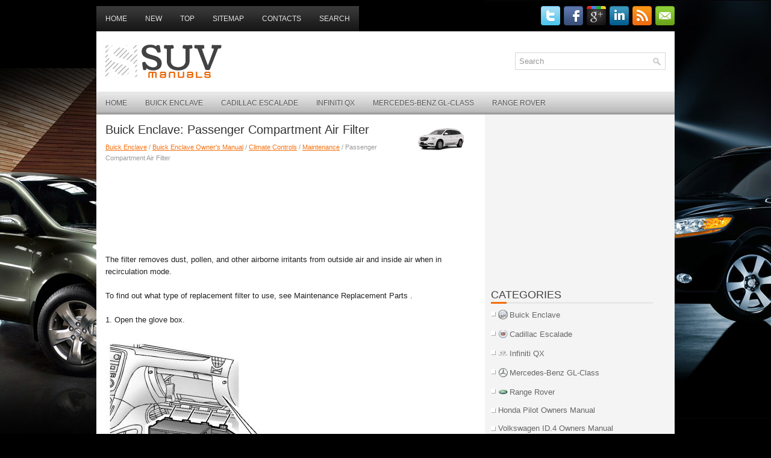

--- FILE ---
content_type: text/html; charset=UTF-8
request_url: https://www.f-suvs.com/passenger_compartment_air_filter-306.html
body_size: 3889
content:
<!DOCTYPE html PUBLIC "-//W3C//DTD XHTML 1.0 Transitional//EN" "http://www.w3.org/TR/xhtml1/DTD/xhtml1-transitional.dtd">
<html xmlns="http://www.w3.org/1999/xhtml" lang="en-US">

<head profile="http://gmpg.org/xfn/11">
<meta http-equiv="Content-Type" content="text/html; charset=utf-8">
<title>Buick Enclave: Passenger Compartment Air Filter - Maintenance - Climate Controls - Buick Enclave Owner's Manual</title>
<link rel="stylesheet" href="css/reset.css" type="text/css" media="screen, projection">
<link rel="stylesheet" href="css/defaults.css" type="text/css" media="screen, projection">
<link rel="stylesheet" href="style.css" type="text/css" media="screen, projection">
<meta name="viewport" content="width=device-width, initial-scale=1.0">
<link href="media-queries.css" rel="stylesheet" type="text/css">
<!-- html5.js for IE less than 9 -->
<!--[if lt IE 9]>
	<script src="http://html5shim.googlecode.com/svn/trunk/html5.js"></script>
<![endif]-->

<!-- css3-mediaqueries.js for IE less than 9 -->
<!--[if lt IE 9]>
	<script src="http://css3-mediaqueries-js.googlecode.com/svn/trunk/css3-mediaqueries.js"></script>
<![endif]-->

<script async src="//pagead2.googlesyndication.com/pagead/js/adsbygoogle.js"></script>
<script>
     (adsbygoogle = window.adsbygoogle || []).push({
          google_ad_client: "ca-pub-4191894785090842",
          enable_page_level_ads: true
     });
</script>

</head>

<body class="single single-post single-format-standard">

<div id="container">
	<div class="clearfix">
		<div class="menu-primary-container">
			<ul class="menus menu-primary sf-js-enabled">
				<li><a href="/">Home</a></li>
				<li><a href="/new.html">New</a></li>
				<li><a href="/top.html">Top</a></li>
				<li><a href="/sitemap.html">Sitemap</a></li>
				<li><a href="/contacts.html">Contacts</a></li>
				<li><a href="/search.php">Search</a></li>
			</ul>
		</div>
		<!--.primary menu-->
		<div id="top-social-profiles">
			<ul class="widget-container">
				<li class="social-profiles-widget">
				<a href="http://twitter.com/" target="_blank">
				<img title="Twitter" alt="Twitter" src="images/twitter.png"></a><a target="_blank"><img title="Facebook" alt="Facebook" src="images/facebook.png"></a><a target="_blank"><img title="Google Plus" alt="Google Plus" src="images/gplus.png"></a><a target="_blank"><img title="LinkedIn" alt="LinkedIn" src="images/linkedin.png"></a><a target="_blank"><img title="RSS Feed" alt="RSS Feed" src="images/rss.png"></a><a target="_blank"><img title="Email" alt="Email" src="images/email.png"></a>
				</li>
			</ul>
		</div>
	</div>
	<div id="header">
		<div class="logo">
			<a href="/"><img src="images/logo.png"></a> </div>
		<!-- .logo -->
		<div class="header-right">
			<div id="topsearch">
				<div id="search" title="Type and hit enter">
					<form method="get" id="searchform" action="/search.php">
					<input value="Search" name="q" id="s" onblur="if (this.value == '')  {this.value = 'Search';}" onfocus="if (this.value == 'Search') {this.value = '';}" type="text">
					<input type="hidden" name="cx" value="d12c9114ec3986499" />
			    	<input type="hidden" name="cof" value="FORID:11" />
			    	<input type="hidden" name="ie" value="UTF-8" />
			    	<input src="/images/search.png" style="border:0pt none; vertical-align: top; float:right" type="image">
					</form>
				</div>
				<!-- #search --></div>
		</div>
		<!-- .header-right --></div>
	<!-- #header -->
	<div class="clearfix">
		<div class="menu-secondary-container">
			<ul class="menus menu-secondary sf-js-enabled">
				<li><a href="/">Home</a></li>
				<li><a href="/buick_enclave-1.html">Buick Enclave</a></li>
				<li><a href="/cadillac_escalade-2.html">Cadillac Escalade</a></li>
				<li><a href="/infiniti_qx-3.html">Infiniti QX</a></li>
				<li><a href="/mercedes_benz_gl_class-4.html">Mercedes-Benz GL-Class</a></li>
				<li><a href="/range_rover-5.html">Range Rover</a></li>
			</ul>
		</div>
		<!--.secondary menu--></div>
	<div id="main">
		<div id="content">
			<div class="post type-post status-publish format-standard hentry category-browsers category-computers category-featured tag-elements tag-sports post post-single clearfix">
				<h2 class="title"><img src="images/pages/small/1.png" alt="Buick Enclave: Passenger Compartment Air Filter - Maintenance - Climate Controls - Buick Enclave Owner's Manual" border="0" width="100" align=right style="margin: 0px 3px 0 3px">Buick Enclave: Passenger Compartment Air Filter</h2>
				<div class="postmeta-primary">
					<div style="font-size:11px; text-decoration:none; margin-top:5px;"><a href="buick_enclave-1.html">Buick Enclave</a> / <a href="buick_enclave_owner_s_manual-6.html">Buick Enclave Owner's Manual</a> / <a href="climate_controls-299.html">Climate Controls</a> / <a href="maintenance-305.html">Maintenance</a> /  Passenger Compartment Air Filter</div> </div>
				<div class="entry clearfix">
					<script async src="https://pagead2.googlesyndication.com/pagead/js/adsbygoogle.js"></script>
<!-- f-suvs.com top 120 adaptive -->
<ins class="adsbygoogle"
     style="display:block; height: 120px;"
     data-ad-client="ca-pub-4191894785090842"
     data-ad-slot="3418784206"></ins>
<script>
     (adsbygoogle = window.adsbygoogle || []).push({});
</script>
					<p><p>The filter removes dust, pollen, and other airborne irritants from outside air 
and inside air when in recirculation mode.</p>
<p>To find out what type of replacement filter to use, see Maintenance Replacement 
Parts .</p>
<p>1. Open the glove box.</p>
<p><img alt="&nbsp;" border="0" src="images/books/6/4/index.122.gif"></p>
<p>&nbsp;</p>
<p>2. Twist the compartment retainers (A) and pull outward to remove.<br>
3. Lower the instrument panel compartment assembly (B) beyond the stops.<br>
4. If needed, unsnap the instrument panel compartment assembly (B) from the instrument 
panel.</p>
<p>When reinstalling, be sure the instrument panel compartment dampener arm is aligned 
properly to the dampener gear assembly.</p>
<p><img alt="5. Squeeze the housing cover (A) tabs to remove." border="0" src="images/books/6/4/index.123.gif"></p>
<p>5. Squeeze the housing cover (A) tabs to remove.<br>
6. Remove the old air filter from the passenger compartment air filter housing (B).<br>
7. Install the new air filter.<br>
8. Replace the housing cover.<br>
9. If removed, reinstall the instrument panel compartment assembly.<br>
10. Reinstall the compartment retainers.</p>
<p>See your dealer if additional assistance is needed.</p><ul></ul></table></ul><div style="clear:both"></div><div align="center"><script async src="https://pagead2.googlesyndication.com/pagead/js/adsbygoogle.js"></script>
<!-- f-suvs.com bot adaptive -->
<ins class="adsbygoogle"
     style="display:block"
     data-ad-client="ca-pub-4191894785090842"
     data-ad-slot="4895517404"
     data-ad-format="auto"
     data-full-width-responsive="true"></ins>
<script>
     (adsbygoogle = window.adsbygoogle || []).push({});
</script></div>
<div style="width: 45%; margin:5px; float:left">
<h5 style="margin:5px 0"><a href="maintenance-305.html" style="text-decoration:none"><img src="images/previus.gif" alt="" border="0" style="float:left; margin-right:3px;"><span>Maintenance</span></a></h5>
    ...
   </p></div>
<div style="width: 45%; margin:5px; float:left">
<h5 style="margin:5px 0"><a href="driving_and_operating-307.html" style="text-decoration:none"><img src="images/next.gif" alt="" border="0" style="float:right; margin-left:3px;"><span>Driving and Operating</span></a></h5>
    ...
   </p></div>
<div style="clear:both"></div><div style="margin-top:0px;">
   <h5 style="margin:5px 0">See also:</h5><p><a href="climate_controls-33.html"><span>Climate Controls</span></a><br>
   
&nbsp;
A. Fan Control
B. AUTO (Auto Operation)
C. Defrost
D. Air Recirculation
E. REAR (Rear Climate Control)
F. Air Delivery Mode Control
G. Driver Side Temperature Control
H. Display
I. P ...
   </p><p><a href="distracted_driving-928.html"><span>Distracted Driving</span></a><br>
   Distraction comes in many forms and can take your focus from the task of driving.
Exercise good judgment and do not let other activities divert your attention away
from the road. Many local governme ...
   </p><p><a href="portable_media_connections-2693.html"><span>Portable media connections</span></a><br>
   Portable media devices can be connected to the media hubs located in the cubby 
box lid and the rear of the floor console. Compatible portable devices include:

	• USB mass storage devices (e.g.  ...
   </p></div>
<script>
// <!--
document.write('<iframe src="counter.php?id=306" width=0 height=0 marginwidth=0 marginheight=0 scrolling=no frameborder=0></iframe>');
// -->

</script>
</p>
				</div>
			</div>
			<!-- #respond --></div>
		<!-- #content -->
		<div id="sidebar-primary">
			<ul class="widget-container">
				<div align="center">
					<script async src="https://pagead2.googlesyndication.com/pagead/js/adsbygoogle.js"></script>
<!-- f-suvs.com side 300x250 -->
<ins class="adsbygoogle"
     style="display:inline-block;width:300px;height:250px"
     data-ad-client="ca-pub-4191894785090842"
     data-ad-slot="2906381042"></ins>
<script>
     (adsbygoogle = window.adsbygoogle || []).push({});
</script></div>
			</ul>
			<ul class="widget-container">
				<li class="widget">
				<h3 class="widgettitle">Categories</h3>
				<ul>
					<li>
					<img src="images/other/buick.png" width="16" height="16" alt="" border="0" align="middle" style="margin: 0px 3px -3px 0;"><a href="/buick_enclave-1.html">Buick
					Enclave</a></li>
					<li>
					<img src="images/other/cadillac.png" width="16" height="16" alt="" border="0" align="middle" style="margin: 0px 3px -3px 0;"><a href="/cadillac_escalade-2.html">Cadillac
					Escalade</a></li>
					<li>
					<img src="images/other/infiniti.png" width="16" height="16" alt="" border="0" align="middle" style="margin: 0px 3px -3px 0;"><a href="/infiniti_qx-3.html">Infiniti
					QX</a></li>
					<li>
					<img src="images/other/mercedes.png" width="16" height="16" alt="" border="0" align="middle" style="margin: 0px 3px -3px 0;"><a href="/mercedes_benz_gl_class-4.html">Mercedes-Benz
					GL-Class</a></li>
					<li>
					<img src="images/other/landrover.png" width="16" height="16" alt="" border="0" align="middle" style="margin: 0px 3px -3px 0;"><a href="/range_rover-5.html">Range
					Rover</a></li>
<li><a href="https://www.hopilot.org/honda_pilot_2023_yg1_yg2_owners_manual-1.html">Honda Pilot Owners Manual</a></li>
<li><a href="https://www.vwid4.autos/volkswagen_id_4_2021_e21_owners_manual-1.html">Volkswagen ID.4 Owners Manual</a></li>
<li><a href="https://www.mytoyo.com/toyota_prius_xw60_2023_owner_s_manual-1.html">Toyota Prius Owner's Manual</a></li>
				</ul>
				</li>
			</ul>
			<ul class="widget-container">
				<div align="center">
					<!--LiveInternet counter--><script type="text/javascript"><!--
document.write("<a href='https://www.liveinternet.ru/click' "+
"target=_blank><img class='counter' src='https://counter.yadro.ru/hit?t11.1;r"+
escape(document.referrer)+((typeof(screen)=="undefined")?"":
";s"+screen.width+"*"+screen.height+"*"+(screen.colorDepth?
screen.colorDepth:screen.pixelDepth))+";u"+escape(document.URL)+
";h"+escape(document.title.substring(0,80))+";"+Math.random()+
"' alt='' title='' "+
"border=0 width=88 height=31><\/a>")//--></script><!--/LiveInternet-->
<br>
<!--LiveInternet counter--><script type="text/javascript"><!--
document.write("<a href='https://www.liveinternet.ru/click;English_Auto_Manuals' "+
"target=_blank><img src='//counter.yadro.ru/hit;English_Auto_Manuals?t24.1;r"+
escape(document.referrer)+((typeof(screen)=="undefined")?"":
";s"+screen.width+"*"+screen.height+"*"+(screen.colorDepth?
screen.colorDepth:screen.pixelDepth))+";u"+escape(document.URL)+
";h"+escape(document.title.substring(0,80))+";"+Math.random()+
"' alt='' title='' "+
"border='0' width='88' height='15'><\/a>")
//--></script><!--/LiveInternet-->
<br>
<!--LiveInternet counter--><script type="text/javascript">
document.write("<a href='//www.liveinternet.ru/click;ENAUTOCLASS' "+
"target=_blank><img src='//counter.yadro.ru/hit;ENAUTOCLASS?t24.1;r"+
escape(document.referrer)+((typeof(screen)=="undefined")?"":
";s"+screen.width+"*"+screen.height+"*"+(screen.colorDepth?
screen.colorDepth:screen.pixelDepth))+";u"+escape(document.URL)+
";h"+escape(document.title.substring(0,80))+";"+Math.random()+
"' alt='' "+
"border='0' width='88' height='15'><\/a>")
</script><!--/LiveInternet--></div>
			</ul>
		</div>
		<!-- #sidebar-primary --></div>
	<!-- #main -->
	<div id="footer">
		<div id="copyrights">
			© 2011-2026 Copyright www.f-suvs.com 0.0049</div>
		<!-- #copyrights -->
		<div id="credits">
			</div>
		<!-- #credits --></div>
	<!-- #footer --></div>

</body>

</html>
<!-- hyper cache: 1fda0c3a8da4accdf156d8af0de8b897 13-01-13 02:29:21 -->

--- FILE ---
content_type: text/html; charset=utf-8
request_url: https://www.google.com/recaptcha/api2/aframe
body_size: 266
content:
<!DOCTYPE HTML><html><head><meta http-equiv="content-type" content="text/html; charset=UTF-8"></head><body><script nonce="m1wk33BbnsqXlauoERgj5w">/** Anti-fraud and anti-abuse applications only. See google.com/recaptcha */ try{var clients={'sodar':'https://pagead2.googlesyndication.com/pagead/sodar?'};window.addEventListener("message",function(a){try{if(a.source===window.parent){var b=JSON.parse(a.data);var c=clients[b['id']];if(c){var d=document.createElement('img');d.src=c+b['params']+'&rc='+(localStorage.getItem("rc::a")?sessionStorage.getItem("rc::b"):"");window.document.body.appendChild(d);sessionStorage.setItem("rc::e",parseInt(sessionStorage.getItem("rc::e")||0)+1);localStorage.setItem("rc::h",'1770116749089');}}}catch(b){}});window.parent.postMessage("_grecaptcha_ready", "*");}catch(b){}</script></body></html>